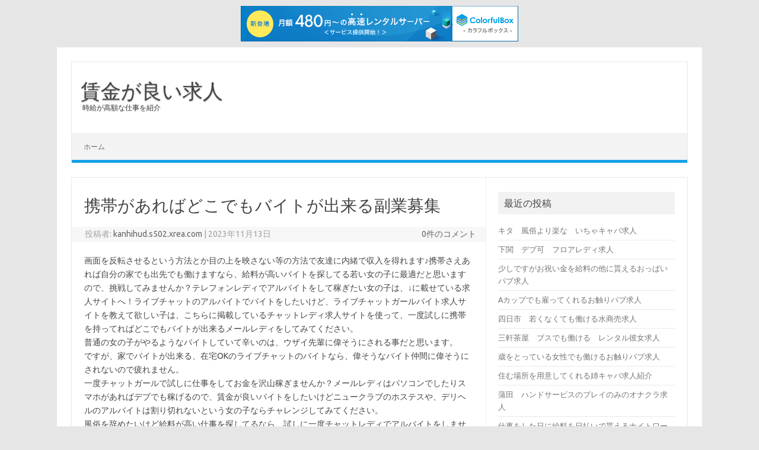

--- FILE ---
content_type: text/html; charset=UTF-8
request_url: http://kanhihud.s502.xrea.com/?p=3218
body_size: 8594
content:
<!DOCTYPE html>
<!--[if IE 7]>
<html class="ie ie7" lang="ja">
<![endif]-->
<!--[if IE 8]>
<html class="ie ie8" lang="ja">
<![endif]-->
<!--[if !(IE 7) | !(IE 8)  ]><!-->
<html lang="ja">
<!--<![endif]-->
<head>
<meta charset="UTF-8">
<meta name="viewport" content="width=device-width, initial-scale=1">
<link rel="profile" href="http://gmpg.org/xfn/11">
<link rel="pingback" href="http://kanhihud.s502.xrea.com/xmlrpc.php" />
<!--[if lt IE 9]>
<script src="http://kanhihud.s502.xrea.com/wp-content/themes/iconic-one/js/html5.js" type="text/javascript"></script>
<![endif]-->
<title>携帯があればどこでもバイトが出来る副業募集 &#8211; 賃金が良い求人</title>
<meta name='robots' content='max-image-preview:large' />
<link rel='dns-prefetch' href='//fonts.googleapis.com' />
<link rel="alternate" type="application/rss+xml" title="賃金が良い求人 &raquo; フィード" href="http://kanhihud.s502.xrea.com/?feed=rss2" />
<link rel="alternate" type="application/rss+xml" title="賃金が良い求人 &raquo; コメントフィード" href="http://kanhihud.s502.xrea.com/?feed=comments-rss2" />
<script type="text/javascript">
/* <![CDATA[ */
window._wpemojiSettings = {"baseUrl":"https:\/\/s.w.org\/images\/core\/emoji\/15.0.3\/72x72\/","ext":".png","svgUrl":"https:\/\/s.w.org\/images\/core\/emoji\/15.0.3\/svg\/","svgExt":".svg","source":{"concatemoji":"http:\/\/kanhihud.s502.xrea.com\/wp-includes\/js\/wp-emoji-release.min.js?ver=6.5.7"}};
/*! This file is auto-generated */
!function(i,n){var o,s,e;function c(e){try{var t={supportTests:e,timestamp:(new Date).valueOf()};sessionStorage.setItem(o,JSON.stringify(t))}catch(e){}}function p(e,t,n){e.clearRect(0,0,e.canvas.width,e.canvas.height),e.fillText(t,0,0);var t=new Uint32Array(e.getImageData(0,0,e.canvas.width,e.canvas.height).data),r=(e.clearRect(0,0,e.canvas.width,e.canvas.height),e.fillText(n,0,0),new Uint32Array(e.getImageData(0,0,e.canvas.width,e.canvas.height).data));return t.every(function(e,t){return e===r[t]})}function u(e,t,n){switch(t){case"flag":return n(e,"\ud83c\udff3\ufe0f\u200d\u26a7\ufe0f","\ud83c\udff3\ufe0f\u200b\u26a7\ufe0f")?!1:!n(e,"\ud83c\uddfa\ud83c\uddf3","\ud83c\uddfa\u200b\ud83c\uddf3")&&!n(e,"\ud83c\udff4\udb40\udc67\udb40\udc62\udb40\udc65\udb40\udc6e\udb40\udc67\udb40\udc7f","\ud83c\udff4\u200b\udb40\udc67\u200b\udb40\udc62\u200b\udb40\udc65\u200b\udb40\udc6e\u200b\udb40\udc67\u200b\udb40\udc7f");case"emoji":return!n(e,"\ud83d\udc26\u200d\u2b1b","\ud83d\udc26\u200b\u2b1b")}return!1}function f(e,t,n){var r="undefined"!=typeof WorkerGlobalScope&&self instanceof WorkerGlobalScope?new OffscreenCanvas(300,150):i.createElement("canvas"),a=r.getContext("2d",{willReadFrequently:!0}),o=(a.textBaseline="top",a.font="600 32px Arial",{});return e.forEach(function(e){o[e]=t(a,e,n)}),o}function t(e){var t=i.createElement("script");t.src=e,t.defer=!0,i.head.appendChild(t)}"undefined"!=typeof Promise&&(o="wpEmojiSettingsSupports",s=["flag","emoji"],n.supports={everything:!0,everythingExceptFlag:!0},e=new Promise(function(e){i.addEventListener("DOMContentLoaded",e,{once:!0})}),new Promise(function(t){var n=function(){try{var e=JSON.parse(sessionStorage.getItem(o));if("object"==typeof e&&"number"==typeof e.timestamp&&(new Date).valueOf()<e.timestamp+604800&&"object"==typeof e.supportTests)return e.supportTests}catch(e){}return null}();if(!n){if("undefined"!=typeof Worker&&"undefined"!=typeof OffscreenCanvas&&"undefined"!=typeof URL&&URL.createObjectURL&&"undefined"!=typeof Blob)try{var e="postMessage("+f.toString()+"("+[JSON.stringify(s),u.toString(),p.toString()].join(",")+"));",r=new Blob([e],{type:"text/javascript"}),a=new Worker(URL.createObjectURL(r),{name:"wpTestEmojiSupports"});return void(a.onmessage=function(e){c(n=e.data),a.terminate(),t(n)})}catch(e){}c(n=f(s,u,p))}t(n)}).then(function(e){for(var t in e)n.supports[t]=e[t],n.supports.everything=n.supports.everything&&n.supports[t],"flag"!==t&&(n.supports.everythingExceptFlag=n.supports.everythingExceptFlag&&n.supports[t]);n.supports.everythingExceptFlag=n.supports.everythingExceptFlag&&!n.supports.flag,n.DOMReady=!1,n.readyCallback=function(){n.DOMReady=!0}}).then(function(){return e}).then(function(){var e;n.supports.everything||(n.readyCallback(),(e=n.source||{}).concatemoji?t(e.concatemoji):e.wpemoji&&e.twemoji&&(t(e.twemoji),t(e.wpemoji)))}))}((window,document),window._wpemojiSettings);
/* ]]> */
</script>
<style id='wp-emoji-styles-inline-css' type='text/css'>

	img.wp-smiley, img.emoji {
		display: inline !important;
		border: none !important;
		box-shadow: none !important;
		height: 1em !important;
		width: 1em !important;
		margin: 0 0.07em !important;
		vertical-align: -0.1em !important;
		background: none !important;
		padding: 0 !important;
	}
</style>
<link rel='stylesheet' id='wp-block-library-css' href='http://kanhihud.s502.xrea.com/wp-includes/css/dist/block-library/style.min.css?ver=6.5.7' type='text/css' media='all' />
<style id='classic-theme-styles-inline-css' type='text/css'>
/*! This file is auto-generated */
.wp-block-button__link{color:#fff;background-color:#32373c;border-radius:9999px;box-shadow:none;text-decoration:none;padding:calc(.667em + 2px) calc(1.333em + 2px);font-size:1.125em}.wp-block-file__button{background:#32373c;color:#fff;text-decoration:none}
</style>
<style id='global-styles-inline-css' type='text/css'>
body{--wp--preset--color--black: #000000;--wp--preset--color--cyan-bluish-gray: #abb8c3;--wp--preset--color--white: #ffffff;--wp--preset--color--pale-pink: #f78da7;--wp--preset--color--vivid-red: #cf2e2e;--wp--preset--color--luminous-vivid-orange: #ff6900;--wp--preset--color--luminous-vivid-amber: #fcb900;--wp--preset--color--light-green-cyan: #7bdcb5;--wp--preset--color--vivid-green-cyan: #00d084;--wp--preset--color--pale-cyan-blue: #8ed1fc;--wp--preset--color--vivid-cyan-blue: #0693e3;--wp--preset--color--vivid-purple: #9b51e0;--wp--preset--gradient--vivid-cyan-blue-to-vivid-purple: linear-gradient(135deg,rgba(6,147,227,1) 0%,rgb(155,81,224) 100%);--wp--preset--gradient--light-green-cyan-to-vivid-green-cyan: linear-gradient(135deg,rgb(122,220,180) 0%,rgb(0,208,130) 100%);--wp--preset--gradient--luminous-vivid-amber-to-luminous-vivid-orange: linear-gradient(135deg,rgba(252,185,0,1) 0%,rgba(255,105,0,1) 100%);--wp--preset--gradient--luminous-vivid-orange-to-vivid-red: linear-gradient(135deg,rgba(255,105,0,1) 0%,rgb(207,46,46) 100%);--wp--preset--gradient--very-light-gray-to-cyan-bluish-gray: linear-gradient(135deg,rgb(238,238,238) 0%,rgb(169,184,195) 100%);--wp--preset--gradient--cool-to-warm-spectrum: linear-gradient(135deg,rgb(74,234,220) 0%,rgb(151,120,209) 20%,rgb(207,42,186) 40%,rgb(238,44,130) 60%,rgb(251,105,98) 80%,rgb(254,248,76) 100%);--wp--preset--gradient--blush-light-purple: linear-gradient(135deg,rgb(255,206,236) 0%,rgb(152,150,240) 100%);--wp--preset--gradient--blush-bordeaux: linear-gradient(135deg,rgb(254,205,165) 0%,rgb(254,45,45) 50%,rgb(107,0,62) 100%);--wp--preset--gradient--luminous-dusk: linear-gradient(135deg,rgb(255,203,112) 0%,rgb(199,81,192) 50%,rgb(65,88,208) 100%);--wp--preset--gradient--pale-ocean: linear-gradient(135deg,rgb(255,245,203) 0%,rgb(182,227,212) 50%,rgb(51,167,181) 100%);--wp--preset--gradient--electric-grass: linear-gradient(135deg,rgb(202,248,128) 0%,rgb(113,206,126) 100%);--wp--preset--gradient--midnight: linear-gradient(135deg,rgb(2,3,129) 0%,rgb(40,116,252) 100%);--wp--preset--font-size--small: 13px;--wp--preset--font-size--medium: 20px;--wp--preset--font-size--large: 36px;--wp--preset--font-size--x-large: 42px;--wp--preset--spacing--20: 0.44rem;--wp--preset--spacing--30: 0.67rem;--wp--preset--spacing--40: 1rem;--wp--preset--spacing--50: 1.5rem;--wp--preset--spacing--60: 2.25rem;--wp--preset--spacing--70: 3.38rem;--wp--preset--spacing--80: 5.06rem;--wp--preset--shadow--natural: 6px 6px 9px rgba(0, 0, 0, 0.2);--wp--preset--shadow--deep: 12px 12px 50px rgba(0, 0, 0, 0.4);--wp--preset--shadow--sharp: 6px 6px 0px rgba(0, 0, 0, 0.2);--wp--preset--shadow--outlined: 6px 6px 0px -3px rgba(255, 255, 255, 1), 6px 6px rgba(0, 0, 0, 1);--wp--preset--shadow--crisp: 6px 6px 0px rgba(0, 0, 0, 1);}:where(.is-layout-flex){gap: 0.5em;}:where(.is-layout-grid){gap: 0.5em;}body .is-layout-flex{display: flex;}body .is-layout-flex{flex-wrap: wrap;align-items: center;}body .is-layout-flex > *{margin: 0;}body .is-layout-grid{display: grid;}body .is-layout-grid > *{margin: 0;}:where(.wp-block-columns.is-layout-flex){gap: 2em;}:where(.wp-block-columns.is-layout-grid){gap: 2em;}:where(.wp-block-post-template.is-layout-flex){gap: 1.25em;}:where(.wp-block-post-template.is-layout-grid){gap: 1.25em;}.has-black-color{color: var(--wp--preset--color--black) !important;}.has-cyan-bluish-gray-color{color: var(--wp--preset--color--cyan-bluish-gray) !important;}.has-white-color{color: var(--wp--preset--color--white) !important;}.has-pale-pink-color{color: var(--wp--preset--color--pale-pink) !important;}.has-vivid-red-color{color: var(--wp--preset--color--vivid-red) !important;}.has-luminous-vivid-orange-color{color: var(--wp--preset--color--luminous-vivid-orange) !important;}.has-luminous-vivid-amber-color{color: var(--wp--preset--color--luminous-vivid-amber) !important;}.has-light-green-cyan-color{color: var(--wp--preset--color--light-green-cyan) !important;}.has-vivid-green-cyan-color{color: var(--wp--preset--color--vivid-green-cyan) !important;}.has-pale-cyan-blue-color{color: var(--wp--preset--color--pale-cyan-blue) !important;}.has-vivid-cyan-blue-color{color: var(--wp--preset--color--vivid-cyan-blue) !important;}.has-vivid-purple-color{color: var(--wp--preset--color--vivid-purple) !important;}.has-black-background-color{background-color: var(--wp--preset--color--black) !important;}.has-cyan-bluish-gray-background-color{background-color: var(--wp--preset--color--cyan-bluish-gray) !important;}.has-white-background-color{background-color: var(--wp--preset--color--white) !important;}.has-pale-pink-background-color{background-color: var(--wp--preset--color--pale-pink) !important;}.has-vivid-red-background-color{background-color: var(--wp--preset--color--vivid-red) !important;}.has-luminous-vivid-orange-background-color{background-color: var(--wp--preset--color--luminous-vivid-orange) !important;}.has-luminous-vivid-amber-background-color{background-color: var(--wp--preset--color--luminous-vivid-amber) !important;}.has-light-green-cyan-background-color{background-color: var(--wp--preset--color--light-green-cyan) !important;}.has-vivid-green-cyan-background-color{background-color: var(--wp--preset--color--vivid-green-cyan) !important;}.has-pale-cyan-blue-background-color{background-color: var(--wp--preset--color--pale-cyan-blue) !important;}.has-vivid-cyan-blue-background-color{background-color: var(--wp--preset--color--vivid-cyan-blue) !important;}.has-vivid-purple-background-color{background-color: var(--wp--preset--color--vivid-purple) !important;}.has-black-border-color{border-color: var(--wp--preset--color--black) !important;}.has-cyan-bluish-gray-border-color{border-color: var(--wp--preset--color--cyan-bluish-gray) !important;}.has-white-border-color{border-color: var(--wp--preset--color--white) !important;}.has-pale-pink-border-color{border-color: var(--wp--preset--color--pale-pink) !important;}.has-vivid-red-border-color{border-color: var(--wp--preset--color--vivid-red) !important;}.has-luminous-vivid-orange-border-color{border-color: var(--wp--preset--color--luminous-vivid-orange) !important;}.has-luminous-vivid-amber-border-color{border-color: var(--wp--preset--color--luminous-vivid-amber) !important;}.has-light-green-cyan-border-color{border-color: var(--wp--preset--color--light-green-cyan) !important;}.has-vivid-green-cyan-border-color{border-color: var(--wp--preset--color--vivid-green-cyan) !important;}.has-pale-cyan-blue-border-color{border-color: var(--wp--preset--color--pale-cyan-blue) !important;}.has-vivid-cyan-blue-border-color{border-color: var(--wp--preset--color--vivid-cyan-blue) !important;}.has-vivid-purple-border-color{border-color: var(--wp--preset--color--vivid-purple) !important;}.has-vivid-cyan-blue-to-vivid-purple-gradient-background{background: var(--wp--preset--gradient--vivid-cyan-blue-to-vivid-purple) !important;}.has-light-green-cyan-to-vivid-green-cyan-gradient-background{background: var(--wp--preset--gradient--light-green-cyan-to-vivid-green-cyan) !important;}.has-luminous-vivid-amber-to-luminous-vivid-orange-gradient-background{background: var(--wp--preset--gradient--luminous-vivid-amber-to-luminous-vivid-orange) !important;}.has-luminous-vivid-orange-to-vivid-red-gradient-background{background: var(--wp--preset--gradient--luminous-vivid-orange-to-vivid-red) !important;}.has-very-light-gray-to-cyan-bluish-gray-gradient-background{background: var(--wp--preset--gradient--very-light-gray-to-cyan-bluish-gray) !important;}.has-cool-to-warm-spectrum-gradient-background{background: var(--wp--preset--gradient--cool-to-warm-spectrum) !important;}.has-blush-light-purple-gradient-background{background: var(--wp--preset--gradient--blush-light-purple) !important;}.has-blush-bordeaux-gradient-background{background: var(--wp--preset--gradient--blush-bordeaux) !important;}.has-luminous-dusk-gradient-background{background: var(--wp--preset--gradient--luminous-dusk) !important;}.has-pale-ocean-gradient-background{background: var(--wp--preset--gradient--pale-ocean) !important;}.has-electric-grass-gradient-background{background: var(--wp--preset--gradient--electric-grass) !important;}.has-midnight-gradient-background{background: var(--wp--preset--gradient--midnight) !important;}.has-small-font-size{font-size: var(--wp--preset--font-size--small) !important;}.has-medium-font-size{font-size: var(--wp--preset--font-size--medium) !important;}.has-large-font-size{font-size: var(--wp--preset--font-size--large) !important;}.has-x-large-font-size{font-size: var(--wp--preset--font-size--x-large) !important;}
.wp-block-navigation a:where(:not(.wp-element-button)){color: inherit;}
:where(.wp-block-post-template.is-layout-flex){gap: 1.25em;}:where(.wp-block-post-template.is-layout-grid){gap: 1.25em;}
:where(.wp-block-columns.is-layout-flex){gap: 2em;}:where(.wp-block-columns.is-layout-grid){gap: 2em;}
.wp-block-pullquote{font-size: 1.5em;line-height: 1.6;}
</style>
<link rel='stylesheet' id='themonic-fonts-css' href='https://fonts.googleapis.com/css?family=Ubuntu%3A400%2C700&#038;subset=latin%2Clatin-ext' type='text/css' media='all' />
<link rel='stylesheet' id='themonic-style-css' href='http://kanhihud.s502.xrea.com/wp-content/themes/iconic-one/style.css?ver=1.7.8' type='text/css' media='all' />
<link rel='stylesheet' id='custom-style-css' href='http://kanhihud.s502.xrea.com/wp-content/themes/iconic-one/custom.css?ver=6.5.7' type='text/css' media='all' />
<!--[if lt IE 9]>
<link rel='stylesheet' id='themonic-ie-css' href='http://kanhihud.s502.xrea.com/wp-content/themes/iconic-one/css/ie.css?ver=20130305' type='text/css' media='all' />
<![endif]-->
<link rel="https://api.w.org/" href="http://kanhihud.s502.xrea.com/index.php?rest_route=/" /><link rel="alternate" type="application/json" href="http://kanhihud.s502.xrea.com/index.php?rest_route=/wp/v2/posts/3218" /><link rel="EditURI" type="application/rsd+xml" title="RSD" href="http://kanhihud.s502.xrea.com/xmlrpc.php?rsd" />
<meta name="generator" content="WordPress 6.5.7" />
<link rel="canonical" href="http://kanhihud.s502.xrea.com/?p=3218" />
<link rel='shortlink' href='http://kanhihud.s502.xrea.com/?p=3218' />
<link rel="alternate" type="application/json+oembed" href="http://kanhihud.s502.xrea.com/index.php?rest_route=%2Foembed%2F1.0%2Fembed&#038;url=http%3A%2F%2Fkanhihud.s502.xrea.com%2F%3Fp%3D3218" />
<link rel="alternate" type="text/xml+oembed" href="http://kanhihud.s502.xrea.com/index.php?rest_route=%2Foembed%2F1.0%2Fembed&#038;url=http%3A%2F%2Fkanhihud.s502.xrea.com%2F%3Fp%3D3218&#038;format=xml" />

<script type="text/javascript" charset="UTF-8" src="//cache1.value-domain.com/xrea_header.js" async="async"></script>
</head>
<body class="post-template-default single single-post postid-3218 single-format-standard custom-font-enabled single-author">
<div id="page" class="site">
	<header id="masthead" class="site-header" role="banner">
					<div class="io-title-description">
			<a href="http://kanhihud.s502.xrea.com/" title="賃金が良い求人" rel="home">賃金が良い求人</a>
				<br .../> 
								 <a class="site-description">時給が高額な仕事を紹介</a>
						</div>
			
		
		<nav id="site-navigation" class="themonic-nav" role="navigation">
			<a class="assistive-text" href="#main" title="コンテンツへスキップ">コンテンツへスキップ</a>
			<ul id="menu-top" class="nav-menu"><li ><a href="http://kanhihud.s502.xrea.com/">ホーム</a></li></ul>
		</nav><!-- #site-navigation -->
		<div class="clear"></div>
	</header><!-- #masthead -->

	<div id="main" class="wrapper">	<div id="primary" class="site-content">
		<div id="content" role="main">

			
				
	<article id="post-3218" class="post-3218 post type-post status-publish format-standard hentry category-uncategorized">
				<header class="entry-header">
						<h1 class="entry-title">携帯があればどこでもバイトが出来る副業募集</h1>
									
		<div class="below-title-meta">
		<div class="adt">
		投稿者:        <span class="vcard author">
			<span class="fn"><a href="http://kanhihud.s502.xrea.com/?author=1" title="kanhihud.s502.xrea.com の投稿" rel="author">kanhihud.s502.xrea.com</a></span>
        </span>
        <span class="meta-sep">|</span> 
				
				<span class="date updated">2023年11月13日</span>
				 
        </div>
		<div class="adt-comment">
		<a class="link-comments" href="http://kanhihud.s502.xrea.com/?p=3218#respond">0件のコメント</a> 
        </div>       
		</div><!-- below title meta end -->
			
						
		</header><!-- .entry-header -->

							<div class="entry-content">
												<p>画面を反転させるという方法とか目の上を映さない等の方法で友達に内緒で収入を得れます♪携帯さえあれば自分の家でも出先でも働けますなら、給料が高いバイトを探してる若い女の子に最適だと思いますので、挑戦してみませんか？テレフォンレディでアルバイトをして稼ぎたい女の子は、↓に載せている求人サイトへ！ライブチャットのアルバイトでバイトをしたいけど、ライブチャットガールバイト求人サイトを教えて欲しい子は、こちらに掲載しているチャットレディ求人サイトを使って、一度試しに携帯を持ってればどこでもバイトが出来るメールレディをしてみてください。<br />普通の女の子がやるようなバイトしていて辛いのは、ウザイ先輩に偉そうにされる事だと思います。<br />ですが、家でバイトが出来る、在宅OKのライブチャットのバイトなら、偉そうなバイト仲間に偉そうにされないので疲れません。<br />一度チャットガールで試しに仕事をしてお金を沢山稼ぎませんか？メールレディはパソコンでしたりスマホがあればデブでも稼げるので、賃金が良いバイトをしたいけどニュークラブのホステスや、デリヘルのアルバイトは割り切れないという女の子ならチャレンジしてみてください。<br />風俗を辞めたいけど給料が高い仕事を探してるなら、試しに一度チャットレディでアルバイトをしませんか？事情があって早めにお金が欲しくて、オナクラでバイトをしてるけど、風俗を続けたくないなら、↑に掲載しているチャットガールバイト求人サイトを使って、キャバクラと比較すると給料が高いチャットレディでアルバイトをして、いっぱいお金を稼いでみませんか？個室で気ままに働ける通常のチャットレディでバイトをするのも良いでしょう。</p>
<div align="center"><a href="https://night-work.sakura.ne.jp/click/chatlady"><img fetchpriority="high" decoding="async" src="https://night-work.sakura.ne.jp/click/chatlady_banner" width="300" height="250" border="0" /></a></div>
<p><span id="more-3218"></span>好待遇の求人が多数あるチャットガールバイト求人情報サイトでライブチャットの仕事求人を探そう！↑に掲載してる当サイトお勧めのライブチャットレディ求人サイトに登録すれば、個室で楽に出来る普通のチャットレディ求人でしたり、スマホがあれば移動中でも仕事が出来るライブチャットのバイト求人を斡旋して仕事が出来ます。<br />ですので、給料が良いアルバイトを探してる方は、、試しにライブチャットのテレフォンレディをして、お小遣いをいっぱい稼いでみませんか？スマホさえ持っていればアルバイトが出来るとか最高です♪インカムとかウェブカメラは安いので、チャットレディでバイトをして、いっぱいお金を稼ぎたいならこちら！スマートフォンがあれば在宅でも外出先でも出来るチャットレディで働いて稼ぎたいけど、インカムでしたりウェブカメラは使った事が無いので困っている女の子も居るかも知れません。<br />ですけど、インカムとかウェブカメラは1万円もしないので、ライブチャットの仕事で稼ぐなら買ってみてください。<br />時給が良い通常のライブチャットの仕事も良いと思います。<br />カラコンを入れるという方法なら、知人にバレずにチャトレが出来ます♪賃金が高いバイトを探してるけど、ライブチャットのチャトレでバイトをしてるのを恋人に内緒にしたいなら、ウィッグを付けるとかカラコンを入れる等の対策をやってみてください。<br />チャットレディに興味があるからやってみたい女性はチャットレディ求人情報サイトへ！携帯を持っていれば通学中でも稼げるチャットレディでアルバイトをして、いっぱいお小遣いを稼いでみませんか？ガールズバーと比べると賃金が高額なだけじゃなく、携帯だけで家でもどこに居てもバイトをして稼ぐ事が出来るチャットガールをするなら、↑に掲載しているアルバイト求人情報サイト！携帯さえ持っていれば在宅でも何所に居てもアルバイトをする事が出来るライブチャットのチャットレディなら、コロナウイルスによる時短営業でも仕事をしてお金を稼ぐ事が出来るので、コロナによる時短営業で首になった女の子は、テレフォンレディで働きませんか？</p>
<div align="center"><a href="https://night-work.sakura.ne.jp/click/chatlady"><img decoding="async" src="https://night-work.sakura.ne.jp/button.jpg" width="280" height="52" border="0" /></a></div>
<p><!--trackback:-->	</p>
<li><a href="http://safhh.s401.xrea.com/?p=1318" target="_blank" rel="noopener">福井　出勤せずに働ける副業求人</a></li>
<p><!--trackback:-->	</p>
<li><a href="http://lkmxdqg.s501.xrea.com/?p=3230" target="_blank" rel="noopener">明石　裸にならない　チャットガール求人</a></li>
<p></p>
<li><a href="https://xn--3kqxf2a3034b.x0.com/fuzoku/6902/">渋谷区　週払い可　風俗求人</a></li>
<p></p>
<li><a href="https://xn--3kqxf2a3034b.x0.com/nightwork/8498/">津山　時短営業中でも働ける　ナイトワーク求人</a></li>
<p></p>
											</div><!-- .entry-content -->
		
	<footer class="entry-meta">
					<span>カテゴリー: <a href="http://kanhihud.s502.xrea.com/?cat=1" rel="category">未分類</a></span>
								<span></span>
			
           						</footer><!-- .entry-meta -->
	</article><!-- #post -->
				<nav class="nav-single">
					<div class="assistive-text">投稿ナビゲーション</div>
					<span class="nav-previous"><a href="http://kanhihud.s502.xrea.com/?p=3216" rel="prev"><span class="meta-nav">&larr;</span> 名駅　風俗を卒業希望ならタッチNGのメンズエステ求人</a></span>
					<span class="nav-next"><a href="http://kanhihud.s502.xrea.com/?p=3220" rel="next">小平　浣腸　ＳＭクラブ求人 <span class="meta-nav">&rarr;</span></a></span>
				</nav><!-- .nav-single -->

				
<div id="comments" class="comments-area">

	
	
	
</div><!-- #comments .comments-area -->
			
		</div><!-- #content -->
	</div><!-- #primary -->


			<div id="secondary" class="widget-area" role="complementary">
			
		<aside id="recent-posts-2" class="widget widget_recent_entries">
		<p class="widget-title">最近の投稿</p>
		<ul>
											<li>
					<a href="http://kanhihud.s502.xrea.com/?p=5825">キタ　風俗より楽な　いちゃキャバ求人</a>
									</li>
											<li>
					<a href="http://kanhihud.s502.xrea.com/?p=5823">下関　デブ可　フロアレディ求人</a>
									</li>
											<li>
					<a href="http://kanhihud.s502.xrea.com/?p=5821">少しですがお祝い金を給料の他に貰えるおっぱいパブ求人</a>
									</li>
											<li>
					<a href="http://kanhihud.s502.xrea.com/?p=5819">Aカップでも雇ってくれるお触りパブ求人</a>
									</li>
											<li>
					<a href="http://kanhihud.s502.xrea.com/?p=5817">四日市　若くなくても働ける水商売求人</a>
									</li>
											<li>
					<a href="http://kanhihud.s502.xrea.com/?p=5815">三軒茶屋　ブスでも働ける　レンタル彼女求人</a>
									</li>
											<li>
					<a href="http://kanhihud.s502.xrea.com/?p=5813">歳をとっている女性でも働けるお触りパブ求人</a>
									</li>
											<li>
					<a href="http://kanhihud.s502.xrea.com/?p=5811">住む場所を用意してくれる姉キャバ求人紹介</a>
									</li>
											<li>
					<a href="http://kanhihud.s502.xrea.com/?p=5809">蒲田　ハンドサービスのプレイのみのオナクラ求人</a>
									</li>
											<li>
					<a href="http://kanhihud.s502.xrea.com/?p=5807">仕事をした日に給料を日払いで貰えるナイトワーク求人紹介</a>
									</li>
											<li>
					<a href="http://kanhihud.s502.xrea.com/?p=5805">ブスでも採用してくれる、ブスOKのコンカフェ求人紹介</a>
									</li>
											<li>
					<a href="http://kanhihud.s502.xrea.com/?p=5803">徳島　美人じゃなくても働けるお触りパブ求人紹介</a>
									</li>
											<li>
					<a href="http://kanhihud.s502.xrea.com/?p=5801">古河　４０歳以上可　ガールズバー求人</a>
									</li>
											<li>
					<a href="http://kanhihud.s502.xrea.com/?p=5799">住んでいる場所から出来る限り遠いキャバクラ求人紹介</a>
									</li>
											<li>
					<a href="http://kanhihud.s502.xrea.com/?p=5797">加古川　ブスでも時給が高いガールズバー求人</a>
									</li>
											<li>
					<a href="http://kanhihud.s502.xrea.com/?p=5795">おばさんでも働ける戸田の箱ヘル求人紹介</a>
									</li>
											<li>
					<a href="http://kanhihud.s502.xrea.com/?p=5793">水戸　男性のオナニーを見てるだけで稼げるオナクラ求人</a>
									</li>
											<li>
					<a href="http://kanhihud.s502.xrea.com/?p=5791">日払いのデリヘル求人</a>
									</li>
											<li>
					<a href="http://kanhihud.s502.xrea.com/?p=5789">本入店前に体入で働ける体験入店歓迎のスナック求人紹介</a>
									</li>
											<li>
					<a href="http://kanhihud.s502.xrea.com/?p=5787">金山　美人じゃなくても働ける姉キャバ求人紹介</a>
									</li>
					</ul>

		</aside><aside id="archives-3" class="widget widget_archive"><p class="widget-title">アーカイブ</p>
			<ul>
					<li><a href='http://kanhihud.s502.xrea.com/?m=202601'>2026年1月</a></li>
	<li><a href='http://kanhihud.s502.xrea.com/?m=202512'>2025年12月</a></li>
	<li><a href='http://kanhihud.s502.xrea.com/?m=202511'>2025年11月</a></li>
	<li><a href='http://kanhihud.s502.xrea.com/?m=202510'>2025年10月</a></li>
	<li><a href='http://kanhihud.s502.xrea.com/?m=202509'>2025年9月</a></li>
	<li><a href='http://kanhihud.s502.xrea.com/?m=202508'>2025年8月</a></li>
	<li><a href='http://kanhihud.s502.xrea.com/?m=202507'>2025年7月</a></li>
	<li><a href='http://kanhihud.s502.xrea.com/?m=202506'>2025年6月</a></li>
	<li><a href='http://kanhihud.s502.xrea.com/?m=202505'>2025年5月</a></li>
	<li><a href='http://kanhihud.s502.xrea.com/?m=202504'>2025年4月</a></li>
	<li><a href='http://kanhihud.s502.xrea.com/?m=202503'>2025年3月</a></li>
	<li><a href='http://kanhihud.s502.xrea.com/?m=202502'>2025年2月</a></li>
	<li><a href='http://kanhihud.s502.xrea.com/?m=202501'>2025年1月</a></li>
	<li><a href='http://kanhihud.s502.xrea.com/?m=202412'>2024年12月</a></li>
	<li><a href='http://kanhihud.s502.xrea.com/?m=202411'>2024年11月</a></li>
	<li><a href='http://kanhihud.s502.xrea.com/?m=202410'>2024年10月</a></li>
	<li><a href='http://kanhihud.s502.xrea.com/?m=202409'>2024年9月</a></li>
	<li><a href='http://kanhihud.s502.xrea.com/?m=202408'>2024年8月</a></li>
	<li><a href='http://kanhihud.s502.xrea.com/?m=202407'>2024年7月</a></li>
	<li><a href='http://kanhihud.s502.xrea.com/?m=202406'>2024年6月</a></li>
	<li><a href='http://kanhihud.s502.xrea.com/?m=202405'>2024年5月</a></li>
	<li><a href='http://kanhihud.s502.xrea.com/?m=202404'>2024年4月</a></li>
	<li><a href='http://kanhihud.s502.xrea.com/?m=202403'>2024年3月</a></li>
	<li><a href='http://kanhihud.s502.xrea.com/?m=202402'>2024年2月</a></li>
	<li><a href='http://kanhihud.s502.xrea.com/?m=202401'>2024年1月</a></li>
	<li><a href='http://kanhihud.s502.xrea.com/?m=202312'>2023年12月</a></li>
	<li><a href='http://kanhihud.s502.xrea.com/?m=202311'>2023年11月</a></li>
	<li><a href='http://kanhihud.s502.xrea.com/?m=202310'>2023年10月</a></li>
	<li><a href='http://kanhihud.s502.xrea.com/?m=202309'>2023年9月</a></li>
	<li><a href='http://kanhihud.s502.xrea.com/?m=202308'>2023年8月</a></li>
	<li><a href='http://kanhihud.s502.xrea.com/?m=202307'>2023年7月</a></li>
	<li><a href='http://kanhihud.s502.xrea.com/?m=202306'>2023年6月</a></li>
	<li><a href='http://kanhihud.s502.xrea.com/?m=202305'>2023年5月</a></li>
	<li><a href='http://kanhihud.s502.xrea.com/?m=202304'>2023年4月</a></li>
	<li><a href='http://kanhihud.s502.xrea.com/?m=202303'>2023年3月</a></li>
	<li><a href='http://kanhihud.s502.xrea.com/?m=202302'>2023年2月</a></li>
	<li><a href='http://kanhihud.s502.xrea.com/?m=202301'>2023年1月</a></li>
	<li><a href='http://kanhihud.s502.xrea.com/?m=202212'>2022年12月</a></li>
	<li><a href='http://kanhihud.s502.xrea.com/?m=202211'>2022年11月</a></li>
	<li><a href='http://kanhihud.s502.xrea.com/?m=202210'>2022年10月</a></li>
	<li><a href='http://kanhihud.s502.xrea.com/?m=202209'>2022年9月</a></li>
	<li><a href='http://kanhihud.s502.xrea.com/?m=202208'>2022年8月</a></li>
	<li><a href='http://kanhihud.s502.xrea.com/?m=202207'>2022年7月</a></li>
	<li><a href='http://kanhihud.s502.xrea.com/?m=202206'>2022年6月</a></li>
	<li><a href='http://kanhihud.s502.xrea.com/?m=202205'>2022年5月</a></li>
	<li><a href='http://kanhihud.s502.xrea.com/?m=202204'>2022年4月</a></li>
	<li><a href='http://kanhihud.s502.xrea.com/?m=202203'>2022年3月</a></li>
	<li><a href='http://kanhihud.s502.xrea.com/?m=202202'>2022年2月</a></li>
	<li><a href='http://kanhihud.s502.xrea.com/?m=202201'>2022年1月</a></li>
	<li><a href='http://kanhihud.s502.xrea.com/?m=202112'>2021年12月</a></li>
	<li><a href='http://kanhihud.s502.xrea.com/?m=202111'>2021年11月</a></li>
	<li><a href='http://kanhihud.s502.xrea.com/?m=202110'>2021年10月</a></li>
	<li><a href='http://kanhihud.s502.xrea.com/?m=202109'>2021年9月</a></li>
	<li><a href='http://kanhihud.s502.xrea.com/?m=202108'>2021年8月</a></li>
	<li><a href='http://kanhihud.s502.xrea.com/?m=202107'>2021年7月</a></li>
	<li><a href='http://kanhihud.s502.xrea.com/?m=202106'>2021年6月</a></li>
	<li><a href='http://kanhihud.s502.xrea.com/?m=202105'>2021年5月</a></li>
	<li><a href='http://kanhihud.s502.xrea.com/?m=202104'>2021年4月</a></li>
	<li><a href='http://kanhihud.s502.xrea.com/?m=202103'>2021年3月</a></li>
	<li><a href='http://kanhihud.s502.xrea.com/?m=202102'>2021年2月</a></li>
	<li><a href='http://kanhihud.s502.xrea.com/?m=202101'>2021年1月</a></li>
			</ul>

			</aside>		</div><!-- #secondary -->
		</div><!-- #main .wrapper -->
	<footer id="colophon" role="contentinfo">
		<div class="site-info">
		<div class="footercopy">custom footer text left</div>
		<div class="footercredit">custom footer text right</div>
		<div class="clear"></div>
		</div><!-- .site-info -->
		</footer><!-- #colophon -->
		<div class="site-wordpress">
				<a href="https://themonic.com/iconic-one/">Iconic One</a> Theme | Powered by <a href="https://wordpress.org">Wordpress</a>
				</div><!-- .site-info -->
				<div class="clear"></div>
</div><!-- #page -->

<script type="text/javascript" src="http://kanhihud.s502.xrea.com/wp-content/themes/iconic-one/js/selectnav.js?ver=1.0" id="themonic-mobile-navigation-js"></script>
</body>
</html>